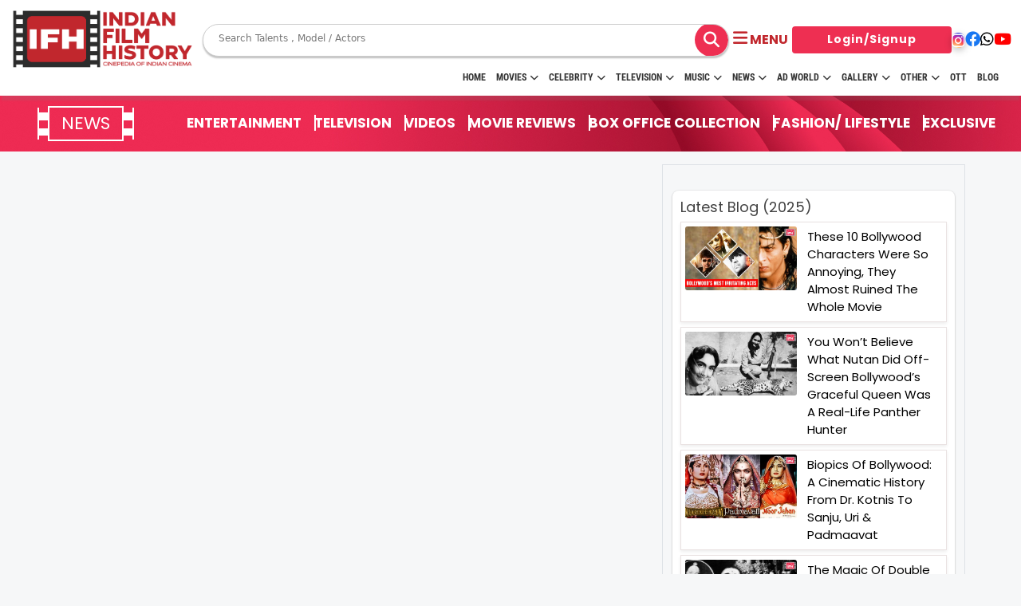

--- FILE ---
content_type: text/html; charset=UTF-8
request_url: https://www.indianfilmhistory.com/set-and-get-page-counter
body_size: -358
content:
{"current_page_counter":11,"current_global_counter":11066519}

--- FILE ---
content_type: text/css
request_url: https://www.indianfilmhistory.com/assets/css_new/style.css
body_size: 4133
content:
:root {
	--main-color: #c1272d;
	--white-color: #fff;
	--grey-color: #8f8f8f;
	/* --montserrat-font:'Inter', sans-serif!important; */
	--montserrat-font: -apple-system, BlinkMacSystemFont, "Segoe UI", ui-sans-serif, system-ui, sans-serif, "Apple Color Emoji", "Segoe UI Emoji", "Segoe UI Symbol" !important;

}

/* html {
	font-family: var(--be-font-family, ui-sans-serif, system-ui, sans-serif, "Apple Color Emoji", "Segoe UI Emoji", "Segoe UI Symbol", "Noto Color Emoji") !important;
	
} */

@font-face {
	font-family: 'Nunito Sans';
	src: url('../2025/font/nunito-sans-v6-latin-regular.woff2') format('woff2');
	font-weight: 400;
}

@font-face {
	font-family: 'Nunito Sans';
	src: url('../2025/font/nunito-sans-v6-latin-700.woff2') format('woff2');
	font-weight: 700;
}

@font-face {
	font-family: 'Poppins';
	src: url('../2025/font/Poppins-latin-regular.woff2') format('woff2');
	font-weight: 400;
	font-style: normal;
}

@font-face {
	font-family: 'Poppins';
	src: url('../2025/font/Poppins-latin-Bold.woff2') format('woff2');
	font-weight: 700;
  }

@font-face {
	font-family: 'Roboto Condensed';
	src: url('../2025/font/roboto-condensed-v25-latin-700.woff2') format('woff2');
	font-weight: 700;
}

* {
	margin: 0;
	padding: 0;
	font-family: var(--montserrat-font);
}

::-webkit-scrollbar {
	display: none;
}

.form-control {
	font-size: 12px;
}

.search-form-row .search-frm .filter-form label,
select,
option {
	font-family: 'Poppins', -apple-system, Arial, Helvetica, sans-serif;

}

.celeb-profession, .celeb-birthdate{
	font-family: 'Poppins', -apple-system, Arial, Helvetica, sans-serif;
}
.input-group .form-control {
	font-family: 'Poppins', -apple-system, Arial, Helvetica, sans-serif;
}

.vendor-detail .caption h2 {
	font-family: 'Poppins', -apple-system, Arial, Helvetica, sans-serif;
}

.badge-top, .btn-solid-bg , .bg-prime-video b{
	font-family: 'Poppins', -apple-system, Arial, Helvetica, sans-serif !important;

}
.table thead, tbody, tr, td, th , a{
	font-family: 'Poppins', -apple-system, Arial, Helvetica, sans-serif !important;
}
.blog-date-author p, strong, img{
	font-family: 'Poppins', -apple-system, Arial, Helvetica, sans-serif !important;
}



.upcoming-movie-box a p h1 {
	font-family: 'Poppins', -apple-system, Arial, Helvetica, sans-serif !important;
}
.blog-content-wrapper b{
	font-family: 'Poppins', -apple-system, Arial, Helvetica, sans-serif !important;
}
.Ad_ag_pagination ul li{
	font-family: 'Poppins', -apple-system, Arial, Helvetica, sans-serif !important;
}



.upcoming-movie-box a p {
	font-family: 'Poppins', -apple-system, Arial, Helvetica, sans-serif !important;
}

.release-date {
	font-family: 'Poppins', -apple-system, Arial, Helvetica, sans-serif !important;
}

a {
	text-decoration: none !important;
}

.breadcrumb-default a{
	font-family: 'Poppins', -apple-system, Arial, Helvetica, sans-serif !important;
}

.bg-main {
	background-color: var(--main-color) !important;
}

.text-main {
	color: var(--main-color) !important;
}

ul {
	list-style: none;
	padding: 0;
}

.hr {
	height: 1px;
	width: 100%;
	background-color: var(--grey-color);
	margin: 1rem 0px;

}

.footer-container {
	background-color: var(--white-color);
}

footer .navigation-links a {
	color: var(--grey-color) !important;
}

footer .pageview-counter {
	color: var(--grey-color) !important;
}

.footer-top {
	color: var(--grey-color);
	text-transform: uppercase;
	display: flex;
	align-items: center;
	justify-content: center;
	padding-top: 12px;
	font-weight: 600;
	word-spacing: 1px;
	letter-spacing: .5px;
}

.download-btn-group {
	display: flex;
	align-items: center;
	justify-content: flex-start;
	gap: 12px;
}

.download-btn>img {
	width: 120px;
}

.navigation-links {
	max-height: 350px;
	display: flex;
	flex-direction: row;
	flex-wrap: wrap;
	column-count: 3;
	justify-content: space-around;
	gap: 16px;

}

.navigation-links a {
	color: var(--white-color) !important;
	line-height: 18px;
	text-transform: uppercase;
	font-family: sans-serif;
	line-height: 1.8;
}

.navigation-links a:hover {
	color: black;
}

.ul-heading {
	font-size: 18px;
	font-weight: 600;
	text-transform: uppercase;
	border-bottom: 1px solid white;
	padding-bottom: 4px;
	margin-bottom: 16px;
	line-height: 50px;
}

.social-link-group {}

.social-link-group a {
	/* color:gray; */
	font-size: 1.2rem;
	height: 30px;
	width: 30px;
	display: inline-block;
	text-align: center;
	border-radius: 8px;
	background-color: white;
	/* padding: 8px; */
	margin-left: 6px;
}

.social-link-group a:hover {
	/* background-color: rgb(230, 223, 223); */
	box-shadow: 1px 1px 5px white;
}

.heading-text {
	font-weight: bold;
	margin-bottom: 0;
	margin-bottom: 20px;
	width: fit-content;
	line-height: 28px;
}

.focus-shadow-none:focus {
	box-shadow: none;
	border: none;
	font-size: 12px;
}

.card-body a {
	font-family: 'Poppins', -apple-system, Arial, Helvetica, sans-serif;
}

h2 {
	font-family: 'Poppins', -apple-system, Arial, Helvetica, sans-serif;
}

.movies-wrapper h4 {
	font-family: 'Poppins', -apple-system, Arial, Helvetica, sans-serif;
}

.ifh-source-top-profile a h2,
span {
	font-family: 'Poppins', -apple-system, Arial, Helvetica, sans-serif;
}

.home-blog-news-section .home-blog-news-section .sect-head h2,
p,
span {
	font-family: 'Poppins', -apple-system, Arial, Helvetica, sans-serif;
}

.ifh-source-section-container h2,
p,
span {
	font-family: 'Poppins', -apple-system, Arial, Helvetica, sans-serif;

}


/* .vendor-detail .caption h2 a {
	font-family: 'Poppins', -apple-system, Arial, Helvetica, sans-serif;
} */

.ifh-source-banner h1 {
	font-family: 'Poppins', -apple-system, Arial, Helvetica, sans-serif !important;
}

::placeholder {
	font-size: 12px;
}

.mob-link-group {
	display: none;
}

.border-bottom {
	border-bottom: 1px solid white !important;
}

.logo-footer {
	height: 100px;
	width: auto !important;
}

.fa-instagram {

	display: inline-block;
	text-align: center;
	border-radius: 40px;
	color: #fff;
	vertical-align: middle;
	background: #d6249f;
	background: radial-gradient(circle at 30% 107%, #fdf497 0%, #fdf497 5%, #fd5949 45%, #d6249f 60%, #285AEB 90%);
	box-shadow: 0px 3px 10px rgba(0, 0, 0, .25);

}

.fa-facebook {
	color: #1877f2 !important;
}

.fa-youtube {
	color: #f00 !important;
}

.core-menu a {
	font-family: 'Roboto Condensed', sans-serif !important;
}


.fa-telegram {
	color: #0088cc !important;
}

/* footer css */
.header {
	height: 100px;
	z-index: 111;
	padding: 20px 0;
	box-shadow: 0 8px 2px -2px #80808030;
}

/* .main-menu a{
    font-family: 'Roboto Condensed', sans-serif;
} */

.header nav {
	display: flex;
	justify-content: space-around;
	align-items: center;
}

.nav-content {
	display: flex;
	width: 100%;
	align-items: center;
	height: 100%;
	gap: 16px;
	justify-content: space-around;
}

.nav-bar {
	display: block;
}

.menu {
	transform: translate3d(0, 0, 0);
	transition-duration: 0.7s;
	transition-delay: 0.2s;
}

.menu {
	display: flex;
	flex-direction: column;
	max-width: 20rem;
	width: 100%;
	overflow-y: auto;
	color: white;

}

.menu-block {
	position: relative;
	display: flex;
	align-items: center;
	justify-content: space-between;
	margin-bottom: 3rem;
}

.menu-link {
	font-family: inherit;
	font-size: 1rem;
	font-weight: 600;
	line-height: inherit;
	text-transform: uppercase;
	transition: color 0.35s ease-out;
}

h1,
h2,
h3,
h4,
h5,
h6,
p,
span {
	font-family: 'Poppins', -apple-system, Arial, Helvetica, sans-serif;
}

.caption a {
	font-family: 'Poppins', -apple-system, Arial, Helvetica, sans-serif;
}

.menu-link:hover {
	color: black;
}

.menu-item {
	position: relative;
	line-height: 28px;
	margin-bottom: 7px;
}

.menu-item a {
	font-family: inherit;
	font-size: 1rem;
	font-weight: 600;
	line-height: inherit;
	text-transform: uppercase;
	padding-right: 12px;
	color: white;
	transition: color 0.35s ease-out;
}

.menu-item a:hover,
.menu-item a:hover span {
	color: black;
}

.menu-item.has-collapsible {
	position: relative;
}

.menu-item.has-collapsible .menu-child {
	display: none;
	width: fit-content;
}

.menu-item.has-collapsible .menu-child .menu-child-item a {
	font-family: inherit;
	font-size: 1rem;
	font-weight: 600;
	line-height: inherit;
	padding-left: 6px;
	padding: 0;
	color: white;
	padding-left: 1rem;
	text-transform: uppercase;
	transition: color 0.35s ease-out;
}

.menu-item.has-collapsible .menu-child .menu-child-item a:hover {
	color: black;
	;
}

/*  */

.menu-item.has-collapsible a {
	display: flex;
	justify-content: space-between;
	flex-direction: row-reverse;
}

.menu-item.has-collapsible span {

	font-size: 1rem;
	font-weight: 400;
	line-height: inherit;
	color: white;
	transition: all 0.35s ease;
}

.menu-item.has-collapsible span:hover {
	color: black;
	;
}

.menu-item.active.has-collapsible .menu-child {
	display: block;
	transition: all 0.35s ease;
}

.menu-item.active.has-collapsible span {
	transform: rotate(90deg);
	color: black;
}

.header-logo img {
	height: 60px;
}

.search-bar {
	/* max-width: 480px; */
	/* width: 100%; */
	width: max-content;
	height: 41px;
	flex-grow: 1;
	flex-shrink: 0;
	border: 1px solid gray;
	border: 1px solid #CDCDCD;
	background: #F9FAFC;
	border-radius: 20px;
	display: flex;
	align-items: center;
	justify-content: center;
	gap: 20px;
	padding: 0 12px;
	background: white;
	color: gray;
	overflow: hidden;
	box-shadow: 0px 2px 2px 0px rgba(0, 0, 0, 0.25);
}

.search-bar input {
	border: none;
	outline: none;
	/* width:100%; */
	width: max-content;
	height: 100%;
	/* padding: 20px 10px; */
	font-size: 12px;
	flex-grow: 1;
}

.nav-menu .nav-link-list {
	display: flex;
	justify-content: flex-start;
	margin-bottom: 0;
	gap: 12px;
	padding: 10px 20px 20px 30px;
}

.nav-link-list .nav-link a,
.nav-link-list .nav-link {
	gap: 5px;
	color: var(--white-color);
	text-transform: uppercase;
	font-weight: 700;
}

.nav-link-list .nav-link a img {
	height: 20px;
	width: fit-content
}

.nav-link-btn {
	display: flex;
	gap: 5px;
	color: var(--main-color);
	font-weight: 800;
}

.nav-link-btn>a {
	color: var(--main-color);
	font-weight: 800;
	border-bottom: 1px solid transparent;

}

.nav-link-btn>a:hover {
	text-decoration: underline;
	border-bottom: 1px solid var(--main-color);
}

.register-btn {
	border: 2px solid #4B83FA;
}

.register-btn:hover {
	background-color: white;
	color: #4B83FA;
}

.login-btn {
	background-color: #4D49FE;
	border: 2px solid #4D49FE;

}

.login-btn:hover {
	background-color: white;
	color: #4D49FE;
}

.nav-bar {
	display: flex;
	color: var(--main-color);
	border-radius: 4px;
	padding: 5px;
	align-items: center;
	gap: 4px;
	font-weight: 500;
}

.nav-bar i {
	font-size: 1.3rem;
	height: 24px;
	width: 21px;
	font-weight: 800;
	cursor: pointer;
	color: var(--main-color);
}

.header-social-link {
	display: flex;
	gap: 10px;
	align-items: center;
	justify-content: center;
	font-size: 1.2rem;
}

.profile {
	height: 30px;
	width: 30px;
	background-color: gray;
	overflow: hidden;
	border-radius: 50%;
	display: none;
}

.media-link {
	display: flex;
	justify-content: space-around;
	align-items: center;
	gap: 16px;
}

.hide {
	display: none;
}

.show {
	display: block;
}

.fw-500 {
	font-weight: 500 !important;
}

.header {
	position: sticky;
	top: -1px;
	left: 0;
	background-color: white;
}

.header nav {
	justify-content: space-between;
	gap: 20px;
}


.card-title {
	font-size: 16px;
	font-weight: 600;
}

.card-text {
	font-size: 12px;
	color: gray;
}

img.card-img-top {
	max-height: 300px;
}

.card-body {
	min-height: 120px;
}

.tab-content {
	display: flex;
	justify-content: start;
	align-items: center;
	gap: 10px;
	border-bottom: 2px solid red;
}

.tab-heading {
	margin-bottom: 0 !important;
	/*font-weight: 900;*/
	/*font-size: 16px;*/
	/*line-height: 24px;*/
	/*color:var(--main-color);*/
	margin-top: -8px;
	text-transform: uppercase;

	color: #F00;
	font-family: Inter;
	font-size: 27px;
	font-style: normal;
	font-weight: 700;
	line-height: normal;
}

.tab {
	overflow-x: scroll;
	display: flex;
	justify-content: flex-start;
	align-items: center;
	flex-wrap: nowrap;
}

.tab span {
	padding: 0 12px;
	flex-shrink: 0;
	color: var(--main-color);
	font-weight: 800;
	line-height: 24px;
	cursor: pointer;
}

.tab span:hover,
.active-tab {
	background-color: black;
	color: white !important;
}

.view-btn {
	font-size: 10px;
	font-weight: 600;
	white-space: nowrap;
	margin-top: -6px;
	margin-left: auto;
	border: 1.5px solid var(--main-color);
}

.view-btn:hover {
	background-color: white !important;
	color: var(--main-color) !important;
	border-color: var(--main-color);
}

.view-btn-transparent {
	font-size: 10px;
	font-weight: 600;
	white-space: nowrap;
	margin-top: -6px;
	margin-left: auto;
	background-color: white;
	color: var(--main-color) !important;
	border: 1.5px solid var(--main-color);
}

.view-btn-transparent:hover {
	background-color: var(--main-color);
	color: white !important;
}

.v-height {
	max-height: 500px !important;
}

.h-width {
	min-width: 500px !important;
}

.instagram-feed-slider {
	overflow: hidden;
	display: flex;
	gap: 12px;
	align-items: center;
	justify-content: start;
	flex-direction: row;
	padding: 20px 30px;
}

.instagram-feed-slider img {
	height: 150px;
	max-height: auto;
	width: 250px;
	border: 1px solid gray;
	border-radius: 6px;
}

.ad-box {
	text-align: center;
	background-color: #CDCDCD;

}

.ad {
	margin: auto;
	width: 100%;
	height: 200px;
	max-width: 90%;
	border: 1px solid gray;
	border-radius: 6px;
}

.img-slide {
	min-height: 120px;
	width: 150px;
	max-height: fit-content;
}

.music-telv .card-body {
	height: fit-content;
	min-height: fit-content;
}

.music-telv img.card-img-top {
	min-height: 220px;
	max-height: 300px;
}

.music-telv .card-title {
	color: gray !important;
}

.black-title {
	color: #000000;
}

.card-bottom {
	display: flex;
	justify-content: space-between;
	align-items: center;
	padding: 2px 4px;
	color: #3767a3;
	background: #dee2e6;
}

.card-bottom p.card-text {
	margin-bottom: 0;
	font-size: 7px !important;
	color: #3767a3;
	font-weight: 800;

}

.fa-xmark {
	cursor: pointer;
}

.webstories-slider img.card-img-top {
	min-width: 200px !important;
	max-width: 100%;
	min-height: 220px;
	max-height: 300px;
}

.webstories-slider .card-title {
	color: #000000 !important;
}

.webstories-slider .card-text {
	font-weight: 700;
}

.cinepedia-slider {
	display: flex;
	gap: 8px;
	justify-content: start;
	align-items: center;
	overflow: hidden;
}

.cine-box {
	display: flex;
	flex-direction: column;
	justify-content: center;
	align-items: center;
	width: fit-content;
	gap: 6px;
	margin: auto;
}

.cine-img {
	height: 200px;
	width: 140px;
	border-radius: 16px;
}

.cine-name {
	font-weight: 900;
	font-size: 12px;
	text-align: center;
}

.bdy-card {
	display: flex;
	gap: 12px;
}

.bdy-card img {
	height: 90px;
	border-radius: 8px;
	width: 90px !important;
	background-color: gray;
	flex-shrink: 0;
}

p {
	margin: 0;
}

.celb-card-box {}

.celb-detail {
	display: flex;
	flex-direction: column;
	gap: 4px;
	margin-bottom: 12px;
}
/*  */

.celb-detail p {
	color: #000000;
	font-weight: 900;
	font-size: 12px;
}

.celb-detail h6,
.celb-detail a {
	font-size: 12px;
	margin: 0;
}

.days-strip {
	position: absolute;
	display: flex;
	flex-direction: row;
	gap: 6px;
	/* right: -28%; */
	color: white;
	font-weight: 800;
	/* transform: rotate(90deg); */
	/* transform: rotateY(23deg); */
	top: 0;
	width: 212px;
	font-size: 10px;
	border-bottom-left-radius: 6px;
	border-bottom-right-radius: 6px;
	background: var(--main-color);
	/* padding: 0px 18px 4px 1px; */
	justify-content: center;
	align-items: center;
	transform: rotate(90deg) translateX(107px) translateY(-138px);
	display: none;
}

.slider {
	padding: 10px;
}

.slider-card,
.webstories-slider .card {
	width: 100%;
	max-width: 240px;
	min-width: 180px;
	border-radius: 8px;
	overflow: hidden;
	margin-bottom: 12px;
}

.owl-carousel.owl-drag .owl-item {
	/* display: flex; */
	align-items: center;
	justify-content: center;
}

.tab-pane {
	width: 100%;
}

.owl-nav {
	width: calc(100% - 16px);
	top: 50%;
	position: absolute;
	left: 50%;
	color: white;
	transform: translate(-50%, -50%);
	display: flex !important;
	justify-content: space-between;
}

.owl-carousel .owl-nav .owl-prev,
.owl-carousel .owl-nav .owl-next {
	font-size: 3.0rem !important;
	font-weight: bolder !important;
	color: white !important;
	/* background: #f8f9fa9e!important;
	border: 1px solid gray;
	height: 40px;
	width: 40px; */
	padding: 2px !important;
}

.owl-carousel nav .owl-nav button {
	padding: 2px !important;

}

.owl-carousel nav .owl-nav button {
	font-size: 3.0rem !important;
	font-weight: bolder !important;
	color: #212529 !important;
}

.owl-carousel .owl-stage {
	display: flex;
	align-items: center;
}

.owl-carousel .caption {
	text-align: center;
}

#movie-slider .card,
#webseries-slider .card {
	min-width: 200px;
	width: 100%;
	margin: auto;
}

#webseries-slider .owl-nav button span,
.dark-nav .owl-nav button span {
	color: black !important;
	;
	font-weight: 900;
}

.blog-slider .card {
	/* min-width: 200px!important;
	width: 100%;
	max-width: 220px; */
	/* margin: auto; */
	width: 220px;
	min-width: 210px;
	max-width: 100%;
}

#webstories-slider .card {
	min-width: 200px;
	max-width: auto;
}

.card-box {
	/* max-width: 240px!important; */
	border-radius: 8px;
	margin-bottom: 6px;

}

/* .slider-card{
	width: 180px;
    margin: auto;	
} */
.ad-card {
	width: 100% !important;
	display: flex;
}

.ad-card img {
	width: 100%;
}

.ad-box-lg {
	/* max-height: 550px; */
	/* max-width: 400px; */
	width: 100%;
	height: auto;
}

.ad-md-box {
	max-height: 300px;
	max-width: 400px;
}

.ad-horizontal {
	min-height: 300px;
	width: 100% !important;
	overflow: hidden;
}

.swiper-button-prev::after,
.swiper-button-next::after {
	font-size: 18px;
	color: white;
	font-weight: 900;
}

.swiper-pagination-bullet {
	background-color: #000;
}

.ad-container {
	width: 100%;
	height: 100%;
	overflow: hidden;
	position: relative;
}

.swiper-slide {
	text-align: center;
	font-size: 18px;
	background: #fff;

	/* Center slide text vertically */
	display: -webkit-box;
	display: -ms-flexbox;
	display: -webkit-flex;
	display: flex;
	-webkit-box-pack: center;
	-ms-flex-pack: center;
	-webkit-justify-content: center;
	justify-content: center;
	-webkit-box-align: center;
	-ms-flex-align: center;
	-webkit-align-items: center;
	align-items: center;
}

@media (max-width: 1200px) {
	.navigation-links {
		justify-content: normal;
		flex-direction: column;
		gap: 5px;

	}
}

@media (max-width: 992px) {

	.logo-footer {
		top: 0px !important;

	}

	.logo-section {
		text-align: center;
	}
}

@media(max-width:1000px) {

	.profile {
		display: flex;
		margin-left: 6px;
	}

	.media-link {
		display: none;
	}

	.search-bar {
		gap: 10px;
	}

	.celb-card-box {
		width: calc(100% - 60px);
		display: flex;
		flex-direction: row;
		justify-content: space-evenly;
	}
}

@media(max-width:769px) {
	.navigation-links {
		max-height: auto;
	}

	.search-bar {
		width: 280px;
		flex-direction: row-reverse;
	}

	.days-strip {
		display: none;
	}

	.cine-img {
		border-radius: 50%;
	}

	.tab {
		display: none;
	}

	.tab-content {
		padding-bottom: 8px;
	}

}

@media(max-width:569px) {

	/*.navigation-links .ul-list{*/
	/*	display: none;*/
	/*}*/
	.mob-link-group {
		display: block;
	}

	.footer-sub-desc {
		display: none;
	}

	.download-btn-group {
		display: none;
	}

	.d-xs-none {
		display: none;
	}

	.mob-link-group {
		display: flex;
		flex-direction: row;
		gap: 12px;
		flex-wrap: wrap;
	}

	.mob-link-group a {
		border-bottom: 1px solid white;
	}

	.logo-footer {
		height: 100px;
		width: auto !important;
	}

	.header {
		height: fit-content;
		padding: 10px 0;
	}

	.header-logo img {
		height: 45px;
	}

	.search-bar {
		width: fit-content;
		gap: 6px;
	}

	.header nav {
		gap: 10px;
	}

	.search-bar input {
		width: 100px !important;
	}

	.bdy-card {
		flex-direction: column;
		margin: auto;
	}

	.bdy-card img {
		border-radius: 50%;
	}

	.celb-detail h6,
	.celb-detail p,
	.celb-detail a {
		display: none;

	}

	.card-text.text-black {
		display: block !important;
	}

	.blog-slider .card,
	.sliider-card {
		min-width: 180px !important;
		width: 100%;
		max-width: 270px;
		margin: auto;
		margin-bottom: 20px;
	}
}

ul.nav .nav-link {
	color: #f00000 !important;
	font-family: Inter;
	font-size: 16px;
	font-style: normal;
	font-weight: 700;
	line-height: normal;
}

ul.nav .nav-link.active {
	color: #ffffff !important;
	background-color: #000;
	font-weight: 600;
}

ul.nav {
	overflow-x: scroll;
	display: flex;
	flex-wrap: nowrap;
}

button.nav-link {
	white-space: nowrap;
}

@media (max-width: 400px) {
	.tab-heading {
		font-size: 18px !important;
	}
}

.profile_views_span {
	font-size: 15px !important;
}

.tags li {
	margin-top: 10px;
}

--- FILE ---
content_type: text/javascript
request_url: https://www.indianfilmhistory.com/assets/js/validations/jquery.validate.js
body_size: 9839
content:
/**
 * jQuery Validation Plugin 1.9.0
 *
 * http://bassistance.de/jquery-plugins/jquery-plugin-validation/
 * http://docs.jquery.com/Plugins/Validation
 *
 * Copyright (c) 2006 - 2011 JÃ¶rn Zaefferer
 *
 * Dual licensed under the MIT and GPL licenses:
 *   http://www.opensource.org/licenses/mit-license.php
 *   http://www.gnu.org/licenses/gpl.html
 */

(function ($) {
  $.extend($.fn, {
    // http://docs.jquery.com/Plugins/Validation/validate
    validate: function (options) {
      // if nothing is selected, return nothing; can't chain anyway
      if (!this.length) {
        options &&
          options.debug &&
          window.console &&
          console.warn("nothing selected, can't validate, returning nothing");
        return;
      }

      // check if a validator for this form was already created
      var validator = $.data(this[0], "validator");
      if (validator) {
        return validator;
      }

      // Add novalidate tag if HTML5.
      this.attr("novalidate", "novalidate");

      validator = new $.validator(options, this[0]);
      $.data(this[0], "validator", validator);

      if (validator.settings.onsubmit) {
        var inputsAndButtons = this.find("input, button");

        // allow suppresing validation by adding a cancel class to the submit button
        inputsAndButtons.filter(".cancel").click(function () {
          validator.cancelSubmit = true;
        });

        // when a submitHandler is used, capture the submitting button
        if (validator.settings.submitHandler) {
          inputsAndButtons.filter(":submit").click(function () {
            validator.submitButton = this;
          });
        }

        // validate the form on submit
        this.submit(function (event) {
          if (validator.settings.debug)
            // prevent form submit to be able to see console output
            event.preventDefault();

          function handle() {
            if (validator.settings.submitHandler) {
              if (validator.submitButton) {
                // insert a hidden input as a replacement for the missing submit button
                var hidden = $("<input type='hidden'/>")
                  .attr("name", validator.submitButton.name)
                  .val(validator.submitButton.value)
                  .appendTo(validator.currentForm);
              }
              validator.settings.submitHandler.call(
                validator,
                validator.currentForm
              );
              if (validator.submitButton) {
                // and clean up afterwards; thanks to no-block-scope, hidden can be referenced
                hidden.remove();
              }
              return false;
            }
            return true;
          }

          // prevent submit for invalid forms or custom submit handlers
          if (validator.cancelSubmit) {
            validator.cancelSubmit = false;
            return handle();
          }
          if (validator.form()) {
            if (validator.pendingRequest) {
              validator.formSubmitted = true;
              return false;
            }
            return handle();
          } else {
            validator.focusInvalid();
            return false;
          }
        });
      }

      return validator;
    },
    // http://docs.jquery.com/Plugins/Validation/valid
    valid: function () {
      if ($(this[0]).is("form")) {
        return this.validate().form();
      } else {
        var valid = true;
        var validator = $(this[0].form).validate();
        this.each(function () {
          valid &= validator.element(this);
        });
        return valid;
      }
    },
    // attributes: space seperated list of attributes to retrieve and remove
    removeAttrs: function (attributes) {
      var result = {},
        $element = this;
      $.each(attributes.split(/\s/), function (index, value) {
        result[value] = $element.attr(value);
        $element.removeAttr(value);
      });
      return result;
    },
    // http://docs.jquery.com/Plugins/Validation/rules
    rules: function (command, argument) {
      var element = this[0];

      if (command) {
        var settings = $.data(element.form, "validator").settings;
        var staticRules = settings.rules;
        var existingRules = $.validator.staticRules(element);
        switch (command) {
          case "add":
            $.extend(existingRules, $.validator.normalizeRule(argument));
            staticRules[element.name] = existingRules;
            if (argument.messages)
              settings.messages[element.name] = $.extend(
                settings.messages[element.name],
                argument.messages
              );
            break;
          case "remove":
            if (!argument) {
              delete staticRules[element.name];
              return existingRules;
            }
            var filtered = {};
            $.each(argument.split(/\s/), function (index, method) {
              filtered[method] = existingRules[method];
              delete existingRules[method];
            });
            return filtered;
        }
      }

      var data = $.validator.normalizeRules(
        $.extend(
          {},
          $.validator.metadataRules(element),
          $.validator.classRules(element),
          $.validator.attributeRules(element),
          $.validator.staticRules(element)
        ),
        element
      );

      // make sure required is at front
      if (data.required) {
        var param = data.required;
        delete data.required;
        data = $.extend({ required: param }, data);
      }

      return data;
    },
  });

  // Custom selectors
  $.extend($.expr[":"], {
    // http://docs.jquery.com/Plugins/Validation/blank
    blank: function (a) {
      return !$.trim("" + a.value);
    },
    // http://docs.jquery.com/Plugins/Validation/filled
    filled: function (a) {
      return !!$.trim("" + a.value);
    },
    // http://docs.jquery.com/Plugins/Validation/unchecked
    unchecked: function (a) {
      return !a.checked;
    },
  });

  // constructor for validator
  $.validator = function (options, form) {
    this.settings = $.extend(true, {}, $.validator.defaults, options);
    this.currentForm = form;
    this.init();
  };

  $.validator.format = function (source, params) {
    if (arguments.length == 1)
      return function () {
        var args = $.makeArray(arguments);
        args.unshift(source);
        return $.validator.format.apply(this, args);
      };
    if (arguments.length > 2 && params.constructor != Array) {
      params = $.makeArray(arguments).slice(1);
    }
    if (params.constructor != Array) {
      params = [params];
    }
    $.each(params, function (i, n) {
      source = source.replace(new RegExp("\\{" + i + "\\}", "g"), n);
    });
    return source;
  };

  $.extend($.validator, {
    defaults: {
      messages: {},
      groups: {},
      rules: {},
      errorClass: "error",
      validClass: "valid",
      errorElement: "div",
      focusInvalid: true,
      errorContainer: $([]),
      errorLabelContainer: $([]),
      onsubmit: true,
      ignore: ":hidden",
      ignoreTitle: false,
      onfocusin: function (element, event) {
        this.lastActive = element;

        // hide error label and remove error class on focus if enabled
        if (this.settings.focusCleanup && !this.blockFocusCleanup) {
          this.settings.unhighlight &&
            this.settings.unhighlight.call(
              this,
              element,
              this.settings.errorClass,
              this.settings.validClass
            );
          this.addWrapper(this.errorsFor(element)).hide();
        }
      },
      onfocusout: function (element, event) {
        if (
          !this.checkable(element) &&
          (element.name in this.submitted || !this.optional(element))
        ) {
          this.element(element);
        }
      },
      onkeyup: function (element, event) {
        if (element.name in this.submitted || element == this.lastElement) {
          this.element(element);
        }
      },
      onclick: function (element, event) {
        // click on selects, radiobuttons and checkboxes
        if (element.name in this.submitted) this.element(element);
        // or option elements, check parent select in that case
        else if (element.parentNode.name in this.submitted)
          this.element(element.parentNode);
      },
      highlight: function (element, errorClass, validClass) {
        if (element.type === "radio") {
          this.findByName(element.name)
            .addClass(errorClass)
            .removeClass(validClass);
        } else {
          $(element).addClass(errorClass).removeClass(validClass);
        }
      },
      unhighlight: function (element, errorClass, validClass) {
        if (element.type === "radio") {
          this.findByName(element.name)
            .removeClass(errorClass)
            .addClass(validClass);
        } else {
          $(element).removeClass(errorClass).addClass(validClass);
        }
      },
    },

    // http://docs.jquery.com/Plugins/Validation/Validator/setDefaults
    setDefaults: function (settings) {
      $.extend($.validator.defaults, settings);
    },

    messages: {
      required: "This field is required.",
      remote: "Please fix this field.",
      email: "Please enter a valid email address.",
      url: "Please enter a valid URL.",
      date: "Please enter a valid date.",
      dateISO: "Please enter a valid date (ISO).",
      number: "Please enter a valid number.",
      digits: "Please enter only digits.",
      creditcard: "Please enter a valid credit card number.",
      equalTo: "Please enter the same value again.",
      accept: "Please enter a value with a valid extension.",
      maxlength: $.validator.format(
        "Please enter no more than {0} characters."
      ),
      minlength: $.validator.format("Please enter at least {0} characters."),
      rangelength: $.validator.format(
        "Please enter a value between {0} and {1} characters long."
      ),
      range: $.validator.format("Please enter a value between {0} and {1}."),
      max: $.validator.format(
        "Please enter a value less than or equal to {0}."
      ),
      min: $.validator.format(
        "Please enter a value greater than or equal to {0}."
      ),
    },

    autoCreateRanges: false,

    prototype: {
      init: function () {
        this.labelContainer = $(this.settings.errorLabelContainer);
        this.errorContext =
          (this.labelContainer.length && this.labelContainer) ||
          $(this.currentForm);
        this.containers = $(this.settings.errorContainer).add(
          this.settings.errorLabelContainer
        );
        this.submitted = {};
        this.valueCache = {};
        this.pendingRequest = 0;
        this.pending = {};
        this.invalid = {};
        this.reset();

        var groups = (this.groups = {});
        $.each(this.settings.groups, function (key, value) {
          $.each(value.split(/\s/), function (index, name) {
            groups[name] = key;
          });
        });
        var rules = this.settings.rules;
        $.each(rules, function (key, value) {
          rules[key] = $.validator.normalizeRule(value);
        });

        function delegate(event) {
          var validator = $.data(this[0].form, "validator"),
            eventType = "on" + event.type.replace(/^validate/, "");
          validator.settings[eventType] &&
            validator.settings[eventType].call(validator, this[0], event);
        }
        $(this.currentForm)
          .validateDelegate(
            "[type='text'], [type='password'], [type='file'], select, textarea, " +
              "[type='number'], [type='search'] ,[type='tel'], [type='url'], " +
              "[type='email'], [type='datetime'], [type='date'], [type='month'], " +
              "[type='week'], [type='time'], [type='datetime-local'], " +
              "[type='range'], [type='color'] ",
            "focusin focusout keyup",
            delegate
          )
          .validateDelegate(
            "[type='radio'], [type='checkbox'], select, option",
            "click",
            delegate
          );

        if (this.settings.invalidHandler)
          $(this.currentForm).bind(
            "invalid-form.validate",
            this.settings.invalidHandler
          );
      },

      // http://docs.jquery.com/Plugins/Validation/Validator/form
      form: function () {
        this.checkForm();
        $.extend(this.submitted, this.errorMap);
        this.invalid = $.extend({}, this.errorMap);
        if (!this.valid())
          $(this.currentForm).triggerHandler("invalid-form", [this]);
        this.showErrors();
        return this.valid();
      },

      checkForm: function () {
        this.prepareForm();
        for (
          var i = 0, elements = (this.currentElements = this.elements());
          elements[i];
          i++
        ) {
          this.check(elements[i]);
        }
        return this.valid();
      },

      // http://docs.jquery.com/Plugins/Validation/Validator/element
      element: function (element) {
        element = this.validationTargetFor(this.clean(element));
        this.lastElement = element;
        this.prepareElement(element);
        this.currentElements = $(element);
        var result = this.check(element);
        if (result) {
          delete this.invalid[element.name];
        } else {
          this.invalid[element.name] = true;
        }
        if (!this.numberOfInvalids()) {
          // Hide error containers on last error
          this.toHide = this.toHide.add(this.containers);
        }
        this.showErrors();
        return result;
      },

      // http://docs.jquery.com/Plugins/Validation/Validator/showErrors
      showErrors: function (errors) {
        if (errors) {
          // add items to error list and map
          $.extend(this.errorMap, errors);
          this.errorList = [];
          for (var name in errors) {
            this.errorList.push({
              message: errors[name],
              element: this.findByName(name)[0],
            });
          }
          // remove items from success list
          this.successList = $.grep(this.successList, function (element) {
            return !(element.name in errors);
          });
        }
        this.settings.showErrors
          ? this.settings.showErrors.call(this, this.errorMap, this.errorList)
          : this.defaultShowErrors();
      },

      // http://docs.jquery.com/Plugins/Validation/Validator/resetForm
      resetForm: function () {
        if ($.fn.resetForm) $(this.currentForm).resetForm();
        this.submitted = {};
        this.lastElement = null;
        this.prepareForm();
        this.hideErrors();
        this.elements().removeClass(this.settings.errorClass);
      },

      numberOfInvalids: function () {
        return this.objectLength(this.invalid);
      },

      objectLength: function (obj) {
        var count = 0;
        for (var i in obj) count++;
        return count;
      },

      hideErrors: function () {
        this.addWrapper(this.toHide).hide();
      },

      valid: function () {
        return this.size() == 0;
      },

      size: function () {
        return this.errorList.length;
      },

      focusInvalid: function () {
        if (this.settings.focusInvalid) {
          try {
            $(
              this.findLastActive() ||
                (this.errorList.length && this.errorList[0].element) ||
                []
            )
              .filter(":visible")
              .focus()
              // manually trigger focusin event; without it, focusin handler isn't called, findLastActive won't have anything to find
              .trigger("focusin");
          } catch (e) {
            // ignore IE throwing errors when focusing hidden elements
          }
        }
      },

      findLastActive: function () {
        var lastActive = this.lastActive;
        return (
          lastActive &&
          $.grep(this.errorList, function (n) {
            return n.element.name == lastActive.name;
          }).length == 1 &&
          lastActive
        );
      },

      elements: function () {
        var validator = this,
          rulesCache = {};

        // select all valid inputs inside the form (no submit or reset buttons)
        return $(this.currentForm)
          .find("input, select, textarea")
          .not(":submit, :reset, :image, [disabled]")
          .not(this.settings.ignore)
          .filter(function () {
            !this.name &&
              validator.settings.debug &&
              window.console &&
              console.error("%o has no name assigned", this);

            // select only the first element for each name, and only those with rules specified
            if (
              this.name in rulesCache ||
              !validator.objectLength($(this).rules())
            )
              return false;

            rulesCache[this.name] = true;
            return true;
          });
      },

      clean: function (selector) {
        return $(selector)[0];
      },

      errors: function () {
        return $(
          this.settings.errorElement + "." + this.settings.errorClass,
          this.errorContext
        );
      },

      reset: function () {
        this.successList = [];
        this.errorList = [];
        this.errorMap = {};
        this.toShow = $([]);
        this.toHide = $([]);
        this.currentElements = $([]);
      },

      prepareForm: function () {
        this.reset();
        this.toHide = this.errors().add(this.containers);
      },

      prepareElement: function (element) {
        this.reset();
        this.toHide = this.errorsFor(element);
      },

      check: function (element) {
        element = this.validationTargetFor(this.clean(element));

        var rules = $(element).rules();
        var dependencyMismatch = false;
        for (var method in rules) {
          var rule = { method: method, parameters: rules[method] };
          try {
            var result = $.validator.methods[method].call(
              this,
              element.value.replace(/\r/g, ""),
              element,
              rule.parameters
            );

            // if a method indicates that the field is optional and therefore valid,
            // don't mark it as valid when there are no other rules
            if (result == "dependency-mismatch") {
              dependencyMismatch = true;
              continue;
            }
            dependencyMismatch = false;

            if (result == "pending") {
              this.toHide = this.toHide.not(this.errorsFor(element));
              return;
            }

            if (!result) {
              this.formatAndAdd(element, rule);
              return false;
            }
          } catch (e) {
            this.settings.debug &&
              window.console &&
              console.log(
                "exception occured when checking element " +
                  element.id +
                  ", check the '" +
                  rule.method +
                  "' method",
                e
              );
            throw e;
          }
        }
        if (dependencyMismatch) return;
        if (this.objectLength(rules)) this.successList.push(element);
        return true;
      },

      // return the custom message for the given element and validation method
      // specified in the element's "messages" metadata
      customMetaMessage: function (element, method) {
        if (!$.metadata) return;

        var meta = this.settings.meta
          ? $(element).metadata()[this.settings.meta]
          : $(element).metadata();

        return meta && meta.messages && meta.messages[method];
      },

      // return the custom message for the given element name and validation method
      customMessage: function (name, method) {
        var m = this.settings.messages[name];
        return m && (m.constructor == String ? m : m[method]);
      },

      // return the first defined argument, allowing empty strings
      findDefined: function () {
        for (var i = 0; i < arguments.length; i++) {
          if (arguments[i] !== undefined) return arguments[i];
        }
        return undefined;
      },

      defaultMessage: function (element, method) {
        return this.findDefined(
          this.customMessage(element.name, method),
          this.customMetaMessage(element, method),
          // title is never undefined, so handle empty string as undefined
          (!this.settings.ignoreTitle && element.title) || undefined,
          $.validator.messages[method],
          "<strong>Warning: No message defined for " +
            element.name +
            "</strong>"
        );
      },

      formatAndAdd: function (element, rule) {
        var message = this.defaultMessage(element, rule.method),
          theregex = /\$?\{(\d+)\}/g;
        if (typeof message == "function") {
          message = message.call(this, rule.parameters, element);
        } else if (theregex.test(message)) {
          message = jQuery.format(
            message.replace(theregex, "{$1}"),
            rule.parameters
          );
        }
        this.errorList.push({
          message: message,
          element: element,
        });

        this.errorMap[element.name] = message;
        this.submitted[element.name] = message;
      },

      addWrapper: function (toToggle) {
        if (this.settings.wrapper)
          toToggle = toToggle.add(toToggle.parent(this.settings.wrapper));
        return toToggle;
      },

      defaultShowErrors: function () {
        for (var i = 0; this.errorList[i]; i++) {
          var error = this.errorList[i];
          this.settings.highlight &&
            this.settings.highlight.call(
              this,
              error.element,
              this.settings.errorClass,
              this.settings.validClass
            );
          this.showLabel(error.element, error.message);
        }
        if (this.errorList.length) {
          this.toShow = this.toShow.add(this.containers);
        }
        if (this.settings.success) {
          for (var i = 0; this.successList[i]; i++) {
            this.showLabel(this.successList[i]);
          }
        }
        if (this.settings.unhighlight) {
          for (var i = 0, elements = this.validElements(); elements[i]; i++) {
            this.settings.unhighlight.call(
              this,
              elements[i],
              this.settings.errorClass,
              this.settings.validClass
            );
          }
        }
        this.toHide = this.toHide.not(this.toShow);
        this.hideErrors();
        this.addWrapper(this.toShow).show();
      },

      validElements: function () {
        return this.currentElements.not(this.invalidElements());
      },

      invalidElements: function () {
        return $(this.errorList).map(function () {
          return this.element;
        });
      },

      showLabel: function (element, message) {
        var label = this.errorsFor(element);
        if (label.length) {
          // refresh error/success class
          label
            .removeClass(this.settings.validClass)
            .addClass(this.settings.errorClass);

          // check if we have a generated label, replace the message then
          label.attr("generated") && label.html(message);
        } else {
          // create label
          label = $("<" + this.settings.errorElement + "/>")
            .attr({ for: this.idOrName(element), generated: true })
            .addClass(this.settings.errorClass)
            .html(message || "");
          if (this.settings.wrapper) {
            // make sure the element is visible, even in IE
            // actually showing the wrapped element is handled elsewhere
            label = label
              .hide()
              .show()
              .wrap("<" + this.settings.wrapper + "/>")
              .parent();
          }
          if (!this.labelContainer.append(label).length)
            this.settings.errorPlacement
              ? this.settings.errorPlacement(label, $(element))
              : label.insertAfter(element);
        }
        if (!message && this.settings.success) {
          label.text("");
          typeof this.settings.success == "string"
            ? label.addClass(this.settings.success)
            : this.settings.success(label);
        }
        this.toShow = this.toShow.add(label);
      },

      errorsFor: function (element) {
        var name = this.idOrName(element);
        return this.errors().filter(function () {
          return $(this).attr("for") == name;
        });
      },

      idOrName: function (element) {
        return (
          this.groups[element.name] ||
          (this.checkable(element) ? element.name : element.id || element.name)
        );
      },

      validationTargetFor: function (element) {
        // if radio/checkbox, validate first element in group instead
        if (this.checkable(element)) {
          element = this.findByName(element.name).not(this.settings.ignore)[0];
        }
        return element;
      },

      checkable: function (element) {
        return /radio|checkbox/i.test(element.type);
      },

      findByName: function (name) {
        // select by name and filter by form for performance over form.find("[name=...]")
        var form = this.currentForm;
        return $(document.getElementsByName(name)).map(function (
          index,
          element
        ) {
          return (
            (element.form == form && element.name == name && element) || null
          );
        });
      },

      getLength: function (value, element) {
        switch (element.nodeName.toLowerCase()) {
          case "select":
            return $("option:selected", element).length;
          case "input":
            if (this.checkable(element))
              return this.findByName(element.name).filter(":checked").length;
        }
        return value.length;
      },

      depend: function (param, element) {
        return this.dependTypes[typeof param]
          ? this.dependTypes[typeof param](param, element)
          : true;
      },

      dependTypes: {
        boolean: function (param, element) {
          return param;
        },
        string: function (param, element) {
          return !!$(param, element.form).length;
        },
        function: function (param, element) {
          return param(element);
        },
      },

      optional: function (element) {
        return (
          !$.validator.methods.required.call(
            this,
            $.trim(element.value),
            element
          ) && "dependency-mismatch"
        );
      },

      startRequest: function (element) {
        if (!this.pending[element.name]) {
          this.pendingRequest++;
          this.pending[element.name] = true;
        }
      },

      stopRequest: function (element, valid) {
        this.pendingRequest--;
        // sometimes synchronization fails, make sure pendingRequest is never < 0
        if (this.pendingRequest < 0) this.pendingRequest = 0;
        delete this.pending[element.name];
        if (
          valid &&
          this.pendingRequest == 0 &&
          this.formSubmitted &&
          this.form()
        ) {
          $(this.currentForm).submit();
          this.formSubmitted = false;
        } else if (!valid && this.pendingRequest == 0 && this.formSubmitted) {
          $(this.currentForm).triggerHandler("invalid-form", [this]);
          this.formSubmitted = false;
        }
      },

      previousValue: function (element) {
        return (
          $.data(element, "previousValue") ||
          $.data(element, "previousValue", {
            old: null,
            valid: true,
            message: this.defaultMessage(element, "remote"),
          })
        );
      },
    },

    classRuleSettings: {
      required: { required: true },
      email: { email: true },
      url: { url: true },
      date: { date: true },
      dateISO: { dateISO: true },
      dateDE: { dateDE: true },
      number: { number: true },
      numberDE: { numberDE: true },
      digits: { digits: true },
      creditcard: { creditcard: true },
    },

    addClassRules: function (className, rules) {
      className.constructor == String
        ? (this.classRuleSettings[className] = rules)
        : $.extend(this.classRuleSettings, className);
    },

    classRules: function (element) {
      var rules = {};
      var classes = $(element).attr("class");
      classes &&
        $.each(classes.split(" "), function () {
          if (this in $.validator.classRuleSettings) {
            $.extend(rules, $.validator.classRuleSettings[this]);
          }
        });
      return rules;
    },

    attributeRules: function (element) {
      var rules = {};
      var $element = $(element);

      for (var method in $.validator.methods) {
        var value;
        // If .prop exists (jQuery >= 1.6), use it to get true/false for required
        if (method === "required" && typeof $.fn.prop === "function") {
          value = $element.prop(method);
        } else {
          value = $element.attr(method);
        }
        if (value) {
          rules[method] = value;
        } else if ($element[0].getAttribute("type") === method) {
          rules[method] = true;
        }
      }

      // maxlength may be returned as -1, 2147483647 (IE) and 524288 (safari) for text inputs
      if (rules.maxlength && /-1|2147483647|524288/.test(rules.maxlength)) {
        delete rules.maxlength;
      }

      return rules;
    },

    metadataRules: function (element) {
      if (!$.metadata) return {};

      var meta = $.data(element.form, "validator").settings.meta;
      return meta ? $(element).metadata()[meta] : $(element).metadata();
    },

    staticRules: function (element) {
      var rules = {};
      var validator = $.data(element.form, "validator");
      if (validator.settings.rules) {
        rules =
          $.validator.normalizeRule(validator.settings.rules[element.name]) ||
          {};
      }
      return rules;
    },

    normalizeRules: function (rules, element) {
      // handle dependency check
      $.each(rules, function (prop, val) {
        // ignore rule when param is explicitly false, eg. required:false
        if (val === false) {
          delete rules[prop];
          return;
        }
        if (val.param || val.depends) {
          var keepRule = true;
          switch (typeof val.depends) {
            case "string":
              keepRule = !!$(val.depends, element.form).length;
              break;
            case "function":
              keepRule = val.depends.call(element, element);
              break;
          }
          if (keepRule) {
            rules[prop] = val.param !== undefined ? val.param : true;
          } else {
            delete rules[prop];
          }
        }
      });

      // evaluate parameters
      $.each(rules, function (rule, parameter) {
        rules[rule] = $.isFunction(parameter) ? parameter(element) : parameter;
      });

      // clean number parameters
      $.each(["minlength", "maxlength", "min", "max"], function () {
        if (rules[this]) {
          rules[this] = Number(rules[this]);
        }
      });
      $.each(["rangelength", "range"], function () {
        if (rules[this]) {
          rules[this] = [Number(rules[this][0]), Number(rules[this][1])];
        }
      });

      if ($.validator.autoCreateRanges) {
        // auto-create ranges
        if (rules.min && rules.max) {
          rules.range = [rules.min, rules.max];
          delete rules.min;
          delete rules.max;
        }
        if (rules.minlength && rules.maxlength) {
          rules.rangelength = [rules.minlength, rules.maxlength];
          delete rules.minlength;
          delete rules.maxlength;
        }
      }

      // To support custom messages in metadata ignore rule methods titled "messages"
      if (rules.messages) {
        delete rules.messages;
      }

      return rules;
    },

    // Converts a simple string to a {string: true} rule, e.g., "required" to {required:true}
    normalizeRule: function (data) {
      if (typeof data == "string") {
        var transformed = {};
        $.each(data.split(/\s/), function () {
          transformed[this] = true;
        });
        data = transformed;
      }
      return data;
    },

    // http://docs.jquery.com/Plugins/Validation/Validator/addMethod
    addMethod: function (name, method, message) {
      $.validator.methods[name] = method;
      $.validator.messages[name] =
        message != undefined ? message : $.validator.messages[name];
      if (method.length < 3) {
        $.validator.addClassRules(name, $.validator.normalizeRule(name));
      }
    },

    methods: {
      // http://docs.jquery.com/Plugins/Validation/Methods/required
      required: function (value, element, param) {
        // check if dependency is met
        if (!this.depend(param, element)) return "dependency-mismatch";
        switch (element.nodeName.toLowerCase()) {
          case "select":
            // could be an array for select-multiple or a string, both are fine this way
            var val = $(element).val();
            return val && val.length > 0;
          case "input":
            if (this.checkable(element))
              return this.getLength(value, element) > 0;
          default:
            return $.trim(value).length > 0;
        }
      },

      // http://docs.jquery.com/Plugins/Validation/Methods/remote
      remote: function (value, element, param) {
        if (this.optional(element)) return "dependency-mismatch";

        var previous = this.previousValue(element);
        if (!this.settings.messages[element.name])
          this.settings.messages[element.name] = {};
        previous.originalMessage = this.settings.messages[element.name].remote;
        this.settings.messages[element.name].remote = previous.message;

        param = (typeof param == "string" && { url: param }) || param;

        if (this.pending[element.name]) {
          return "pending";
        }
        if (previous.old === value) {
          return previous.valid;
        }

        previous.old = value;
        var validator = this;
        this.startRequest(element);
        var data = {};
        data[element.name] = value;
        $.ajax(
          $.extend(
            true,
            {
              url: param,
              mode: "abort",
              port: "validate" + element.name,
              dataType: "json",
              data: data,
              success: function (response) {
                validator.settings.messages[element.name].remote =
                  previous.originalMessage;
                var valid = response === true;
                if (valid) {
                  var submitted = validator.formSubmitted;
                  validator.prepareElement(element);
                  validator.formSubmitted = submitted;
                  validator.successList.push(element);
                  validator.showErrors();
                } else {
                  var errors = {};
                  var message =
                    response || validator.defaultMessage(element, "remote");
                  errors[element.name] = previous.message = $.isFunction(
                    message
                  )
                    ? message(value)
                    : message;
                  validator.showErrors(errors);
                }
                previous.valid = valid;
                validator.stopRequest(element, valid);
              },
            },
            param
          )
        );
        return "pending";
      },

      // http://docs.jquery.com/Plugins/Validation/Methods/minlength
      minlength: function (value, element, param) {
        return (
          this.optional(element) ||
          this.getLength($.trim(value), element) >= param
        );
      },

      // http://docs.jquery.com/Plugins/Validation/Methods/maxlength
      maxlength: function (value, element, param) {
        return (
          this.optional(element) ||
          this.getLength($.trim(value), element) <= param
        );
      },

      // http://docs.jquery.com/Plugins/Validation/Methods/rangelength
      rangelength: function (value, element, param) {
        var length = this.getLength($.trim(value), element);
        return (
          this.optional(element) || (length >= param[0] && length <= param[1])
        );
      },

      // http://docs.jquery.com/Plugins/Validation/Methods/min
      min: function (value, element, param) {
        return this.optional(element) || value >= param;
      },

      // http://docs.jquery.com/Plugins/Validation/Methods/max
      max: function (value, element, param) {
        return this.optional(element) || value <= param;
      },

      // http://docs.jquery.com/Plugins/Validation/Methods/range
      range: function (value, element, param) {
        return (
          this.optional(element) || (value >= param[0] && value <= param[1])
        );
      },

      // http://docs.jquery.com/Plugins/Validation/Methods/email
      email: function (value, element) {
        // contributed by Scott Gonzalez: http://projects.scottsplayground.com/email_address_validation/
        return (
          this.optional(element) ||
          /^((([a-z]|\d|[!#\$%&'\*\+\-\/=\?\^_`{\|}~]|[\u00A0-\uD7FF\uF900-\uFDCF\uFDF0-\uFFEF])+(\.([a-z]|\d|[!#\$%&'\*\+\-\/=\?\^_`{\|}~]|[\u00A0-\uD7FF\uF900-\uFDCF\uFDF0-\uFFEF])+)*)|((\x22)((((\x20|\x09)*(\x0d\x0a))?(\x20|\x09)+)?(([\x01-\x08\x0b\x0c\x0e-\x1f\x7f]|\x21|[\x23-\x5b]|[\x5d-\x7e]|[\u00A0-\uD7FF\uF900-\uFDCF\uFDF0-\uFFEF])|(\\([\x01-\x09\x0b\x0c\x0d-\x7f]|[\u00A0-\uD7FF\uF900-\uFDCF\uFDF0-\uFFEF]))))*(((\x20|\x09)*(\x0d\x0a))?(\x20|\x09)+)?(\x22)))@((([a-z]|\d|[\u00A0-\uD7FF\uF900-\uFDCF\uFDF0-\uFFEF])|(([a-z]|\d|[\u00A0-\uD7FF\uF900-\uFDCF\uFDF0-\uFFEF])([a-z]|\d|-|\.|_|~|[\u00A0-\uD7FF\uF900-\uFDCF\uFDF0-\uFFEF])*([a-z]|\d|[\u00A0-\uD7FF\uF900-\uFDCF\uFDF0-\uFFEF])))\.)+(([a-z]|[\u00A0-\uD7FF\uF900-\uFDCF\uFDF0-\uFFEF])|(([a-z]|[\u00A0-\uD7FF\uF900-\uFDCF\uFDF0-\uFFEF])([a-z]|\d|-|\.|_|~|[\u00A0-\uD7FF\uF900-\uFDCF\uFDF0-\uFFEF])*([a-z]|[\u00A0-\uD7FF\uF900-\uFDCF\uFDF0-\uFFEF])))$/i.test(
            value
          )
        );
      },

      // http://docs.jquery.com/Plugins/Validation/Methods/url
      url: function (value, element) {
        // contributed by Scott Gonzalez: http://projects.scottsplayground.com/iri/
        return (
          this.optional(element) ||
          /^(https?|ftp):\/\/(((([a-z]|\d|-|\.|_|~|[\u00A0-\uD7FF\uF900-\uFDCF\uFDF0-\uFFEF])|(%[\da-f]{2})|[!\$&'\(\)\*\+,;=]|:)*@)?(((\d|[1-9]\d|1\d\d|2[0-4]\d|25[0-5])\.(\d|[1-9]\d|1\d\d|2[0-4]\d|25[0-5])\.(\d|[1-9]\d|1\d\d|2[0-4]\d|25[0-5])\.(\d|[1-9]\d|1\d\d|2[0-4]\d|25[0-5]))|((([a-z]|\d|[\u00A0-\uD7FF\uF900-\uFDCF\uFDF0-\uFFEF])|(([a-z]|\d|[\u00A0-\uD7FF\uF900-\uFDCF\uFDF0-\uFFEF])([a-z]|\d|-|\.|_|~|[\u00A0-\uD7FF\uF900-\uFDCF\uFDF0-\uFFEF])*([a-z]|\d|[\u00A0-\uD7FF\uF900-\uFDCF\uFDF0-\uFFEF])))\.)+(([a-z]|[\u00A0-\uD7FF\uF900-\uFDCF\uFDF0-\uFFEF])|(([a-z]|[\u00A0-\uD7FF\uF900-\uFDCF\uFDF0-\uFFEF])([a-z]|\d|-|\.|_|~|[\u00A0-\uD7FF\uF900-\uFDCF\uFDF0-\uFFEF])*([a-z]|[\u00A0-\uD7FF\uF900-\uFDCF\uFDF0-\uFFEF])))\.?)(:\d*)?)(\/((([a-z]|\d|-|\.|_|~|[\u00A0-\uD7FF\uF900-\uFDCF\uFDF0-\uFFEF])|(%[\da-f]{2})|[!\$&'\(\)\*\+,;=]|:|@)+(\/(([a-z]|\d|-|\.|_|~|[\u00A0-\uD7FF\uF900-\uFDCF\uFDF0-\uFFEF])|(%[\da-f]{2})|[!\$&'\(\)\*\+,;=]|:|@)*)*)?)?(\?((([a-z]|\d|-|\.|_|~|[\u00A0-\uD7FF\uF900-\uFDCF\uFDF0-\uFFEF])|(%[\da-f]{2})|[!\$&'\(\)\*\+,;=]|:|@)|[\uE000-\uF8FF]|\/|\?)*)?(\#((([a-z]|\d|-|\.|_|~|[\u00A0-\uD7FF\uF900-\uFDCF\uFDF0-\uFFEF])|(%[\da-f]{2})|[!\$&'\(\)\*\+,;=]|:|@)|\/|\?)*)?$/i.test(
            value
          )
        );
      },

      // http://docs.jquery.com/Plugins/Validation/Methods/date
      date: function (value, element) {
        return this.optional(element) || !/Invalid|NaN/.test(new Date(value));
      },

      // http://docs.jquery.com/Plugins/Validation/Methods/dateISO
      dateISO: function (value, element) {
        return (
          this.optional(element) ||
          /^\d{4}[\/-]\d{1,2}[\/-]\d{1,2}$/.test(value)
        );
      },

      // http://docs.jquery.com/Plugins/Validation/Methods/number
      number: function (value, element) {
        return (
          this.optional(element) ||
          /^-?(?:\d+|\d{1,3}(?:,\d{3})+)(?:\.\d+)?$/.test(value)
        );
      },

      // http://docs.jquery.com/Plugins/Validation/Methods/digits
      digits: function (value, element) {
        return this.optional(element) || /^\d+$/.test(value);
      },

      // http://docs.jquery.com/Plugins/Validation/Methods/creditcard
      // based on http://en.wikipedia.org/wiki/Luhn
      creditcard: function (value, element) {
        if (this.optional(element)) return "dependency-mismatch";
        // accept only spaces, digits and dashes
        if (/[^0-9 -]+/.test(value)) return false;
        var nCheck = 0,
          nDigit = 0,
          bEven = false;

        value = value.replace(/\D/g, "");

        for (var n = value.length - 1; n >= 0; n--) {
          var cDigit = value.charAt(n);
          var nDigit = parseInt(cDigit, 10);
          if (bEven) {
            if ((nDigit *= 2) > 9) nDigit -= 9;
          }
          nCheck += nDigit;
          bEven = !bEven;
        }

        return nCheck % 10 == 0;
      },

      // http://docs.jquery.com/Plugins/Validation/Methods/accept
      accept: function (value, element, param) {
        param =
          typeof param == "string" ? param.replace(/,/g, "|") : "png|jpe?g|gif";
        return (
          this.optional(element) ||
          value.match(new RegExp(".(" + param + ")$", "i"))
        );
      },

      // http://docs.jquery.com/Plugins/Validation/Methods/equalTo
      equalTo: function (value, element, param) {
        // bind to the blur event of the target in order to revalidate whenever the target field is updated
        // TODO find a way to bind the event just once, avoiding the unbind-rebind overhead
        var target = $(param)
          .unbind(".validate-equalTo")
          .bind("blur.validate-equalTo", function () {
            $(element).valid();
          });
        return value == target.val();
      },
    },
  });

  // deprecated, use $.validator.format instead
  $.format = $.validator.format;
})(jQuery);

// ajax mode: abort
// usage: $.ajax({ mode: "abort"[, port: "uniqueport"]});
// if mode:"abort" is used, the previous request on that port (port can be undefined) is aborted via XMLHttpRequest.abort()
(function ($) {
  var pendingRequests = {};
  // Use a prefilter if available (1.5+)
  if ($.ajaxPrefilter) {
    $.ajaxPrefilter(function (settings, _, xhr) {
      var port = settings.port;
      if (settings.mode == "abort") {
        if (pendingRequests[port]) {
          pendingRequests[port].abort();
        }
        pendingRequests[port] = xhr;
      }
    });
  } else {
    // Proxy ajax
    var ajax = $.ajax;
    $.ajax = function (settings) {
      var mode = ("mode" in settings ? settings : $.ajaxSettings).mode,
        port = ("port" in settings ? settings : $.ajaxSettings).port;
      if (mode == "abort") {
        if (pendingRequests[port]) {
          pendingRequests[port].abort();
        }
        return (pendingRequests[port] = ajax.apply(this, arguments));
      }
      return ajax.apply(this, arguments);
    };
  }
})(jQuery);

// provides cross-browser focusin and focusout events
// IE has native support, in other browsers, use event caputuring (neither bubbles)

// provides delegate(type: String, delegate: Selector, handler: Callback) plugin for easier event delegation
// handler is only called when $(event.target).is(delegate), in the scope of the jquery-object for event.target
(function ($) {
  // only implement if not provided by jQuery core (since 1.4)
  // TODO verify if jQuery 1.4's implementation is compatible with older jQuery special-event APIs
  if (
    !jQuery.event.special.focusin &&
    !jQuery.event.special.focusout &&
    document.addEventListener
  ) {
    $.each(
      {
        focus: "focusin",
        blur: "focusout",
      },
      function (original, fix) {
        $.event.special[fix] = {
          setup: function () {
            this.addEventListener(original, handler, true);
          },
          teardown: function () {
            this.removeEventListener(original, handler, true);
          },
          handler: function (e) {
            arguments[0] = $.event.fix(e);
            arguments[0].type = fix;
            return $.event.handle.apply(this, arguments);
          },
        };
        function handler(e) {
          e = $.event.fix(e);
          e.type = fix;
          return $.event.handle.call(this, e);
        }
      }
    );
  }
  $.extend($.fn, {
    validateDelegate: function (delegate, type, handler) {
      return this.bind(type, function (event) {
        var target = $(event.target);
        if (target.is(delegate)) {
          return handler.apply(target, arguments);
        }
      });
    },
  });
})(jQuery);
